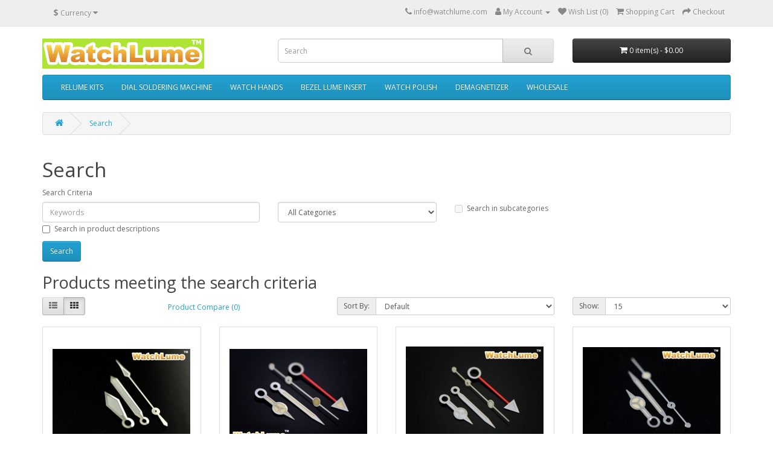

--- FILE ---
content_type: text/html; charset=utf-8
request_url: https://www.watchlume.com/index.php?route=product/search&tag=Lume&page=2
body_size: 4263
content:
<!DOCTYPE html>
<!--[if IE]><![endif]-->
<!--[if IE 8 ]><html dir="ltr" lang="en" class="ie8"><![endif]-->
<!--[if IE 9 ]><html dir="ltr" lang="en" class="ie9"><![endif]-->
<!--[if (gt IE 9)|!(IE)]><!-->
<html dir="ltr" lang="en">
<!--<![endif]-->
<head>
<meta charset="UTF-8" />
<meta name="viewport" content="width=device-width, initial-scale=1">
<meta http-equiv="X-UA-Compatible" content="IE=edge">
<title>Search - Tag - Lume</title>
<base href="https://www.watchlume.com/" />
<script src="catalog/view/javascript/jquery/jquery-2.1.1.min.js" type="text/javascript"></script>
<link href="catalog/view/javascript/bootstrap/css/bootstrap.min.css" rel="stylesheet" media="screen" />
<script src="catalog/view/javascript/bootstrap/js/bootstrap.min.js" type="text/javascript"></script>
<link href="catalog/view/javascript/font-awesome/css/font-awesome.min.css" rel="stylesheet" type="text/css" />
<link href="//fonts.googleapis.com/css?family=Open+Sans:400,400i,300,700" rel="stylesheet" type="text/css" />
<link href="catalog/view/theme/default/stylesheet/stylesheet.css" rel="stylesheet">
<script src="catalog/view/javascript/common.js" type="text/javascript"></script>
<link href="https://www.watchlume.com/image/catalog/cart.png" rel="icon" />
<!-- Global site tag (gtag.js) - Google Analytics -->
<script async src="https://www.googletagmanager.com/gtag/js?id=G-7WTH3C403N"></script>
<script>
  window.dataLayer = window.dataLayer || [];
  function gtag(){dataLayer.push(arguments);}
  gtag('js', new Date());

  gtag('config', 'G-7WTH3C403N');
</script>
</head>
<body>
<nav id="top">
  <div class="container"><div class="pull-left">
  <form action="https://www.watchlume.com/index.php?route=common/currency/currency" method="post" enctype="multipart/form-data" id="form-currency">
    <div class="btn-group">
      <button class="btn btn-link dropdown-toggle" data-toggle="dropdown">                               <strong>$</strong>        <span class="hidden-xs hidden-sm hidden-md">Currency</span>&nbsp;<i class="fa fa-caret-down"></i></button>
      <ul class="dropdown-menu">
                        <li>
          <button class="currency-select btn btn-link btn-block" type="button" name="EUR">€ Euro</button>
        </li>
                                <li>
          <button class="currency-select btn btn-link btn-block" type="button" name="GBP">£ Pound Sterling</button>
        </li>
                                <li>
          <button class="currency-select btn btn-link btn-block" type="button" name="USD">$ US Dollar</button>
        </li>
                      </ul>
    </div>
    <input type="hidden" name="code" value="" />
    <input type="hidden" name="redirect" value="https://www.watchlume.com/index.php?route=product/search&amp;tag=Lume&amp;page=2" />
  </form>
</div>
 
    
    <div id="top-links" class="nav pull-right">
      <ul class="list-inline">
        <li><a href="https://www.watchlume.com/index.php?route=information/contact"><i class="fa fa-phone"></i></a> <span class="hidden-xs hidden-sm hidden-md">info@watchlume.com</span></li>
        <li class="dropdown"><a href="https://www.watchlume.com/index.php?route=account/account" title="My Account" class="dropdown-toggle" data-toggle="dropdown"><i class="fa fa-user"></i> <span class="hidden-xs hidden-sm hidden-md">My Account</span> <span class="caret"></span></a>
          <ul class="dropdown-menu dropdown-menu-right">
                        <li><a href="https://www.watchlume.com/index.php?route=account/register">Register</a></li>
            <li><a href="https://www.watchlume.com/index.php?route=account/login">Login</a></li>
                      </ul>
        </li>
        <li><a href="https://www.watchlume.com/index.php?route=account/wishlist" id="wishlist-total" title="Wish List (0)"><i class="fa fa-heart"></i> <span class="hidden-xs hidden-sm hidden-md">Wish List (0)</span></a></li>
        <li><a href="https://www.watchlume.com/index.php?route=checkout/cart" title="Shopping Cart"><i class="fa fa-shopping-cart"></i> <span class="hidden-xs hidden-sm hidden-md">Shopping Cart</span></a></li>
        <li><a href="https://www.watchlume.com/index.php?route=checkout/checkout" title="Checkout"><i class="fa fa-share"></i> <span class="hidden-xs hidden-sm hidden-md">Checkout</span></a></li>
      </ul>
    </div>
  </div>
</nav>
<header>
  <div class="container">
    <div class="row">
      <div class="col-sm-4">
        <div id="logo"><a href="https://www.watchlume.com/index.php?route=common/home"><img src="https://www.watchlume.com/image/catalog/logo.png" title="WatchLume.com" alt="WatchLume.com" class="img-responsive" /></a></div>
      </div>
      <div class="col-sm-5"><div id="search" class="input-group">
  <input type="text" name="search" value="" placeholder="Search" class="form-control input-lg" />
  <span class="input-group-btn">
    <button type="button" class="btn btn-default btn-lg"><i class="fa fa-search"></i></button>
  </span>
</div></div>
      <div class="col-sm-3"><div id="cart" class="btn-group btn-block">
  <button type="button" data-toggle="dropdown" data-loading-text="Loading..." class="btn btn-inverse btn-block btn-lg dropdown-toggle"><i class="fa fa-shopping-cart"></i> <span id="cart-total">0 item(s) - $0.00</span></button>
  <ul class="dropdown-menu pull-right">
        <li>
      <p class="text-center">Your shopping cart is empty!</p>
    </li>
      </ul>
</div>
</div>
    </div>
  </div>
</header>
<div class="container">
  <nav id="menu" class="navbar">
    <div class="navbar-header"><span id="category" class="visible-xs">Categories</span>
      <button type="button" class="btn btn-navbar navbar-toggle" data-toggle="collapse" data-target=".navbar-ex1-collapse"><i class="fa fa-bars"></i></button>
    </div>
    <div class="collapse navbar-collapse navbar-ex1-collapse">
      <ul class="nav navbar-nav">
                        <li><a href="https://www.watchlume.com/RELUME-KITS">RELUME KITS</a></li>
                                <li><a href="https://www.watchlume.com/DIAL-SOLDERING-MACHINE">DIAL SOLDERING MACHINE</a></li>
                                <li><a href="https://www.watchlume.com/WATCH-HANDS">WATCH HANDS</a></li>
                                <li><a href="https://www.watchlume.com/BEZEL-LUME-INSERT-Rolex-Sea-Dweller-Submariner">BEZEL LUME INSERT</a></li>
                                <li><a href="https://www.watchlume.com/WATCH-POLISH">WATCH POLISH</a></li>
                                <li><a href="https://www.watchlume.com/demagnetize">DEMAGNETIZER</a></li>
                                <li><a href="https://www.watchlume.com/index.php?route=product/category&amp;path=63">WHOLESALE</a></li>
                      </ul>
    </div>
  </nav>
</div>
 

<div id="product-search" class="container">
  <ul class="breadcrumb">
        <li><a href="https://www.watchlume.com/index.php?route=common/home"><i class="fa fa-home"></i></a></li>
        <li><a href="https://www.watchlume.com/index.php?route=product/search&amp;tag=Lume&amp;page=2">Search</a></li>
      </ul>
  <div class="row">
                <div id="content" class="col-sm-12">
      <h1>Search</h1>
      <label class="control-label" for="input-search">Search Criteria</label>
      <div class="row">
        <div class="col-sm-4">
          <input type="text" name="search" value="" placeholder="Keywords" id="input-search" class="form-control" />
        </div>
        <div class="col-sm-3">
          <select name="category_id" class="form-control">
            <option value="0">All Categories</option>
                                    <option value="33">RELUME KITS</option>
                                                            <option value="59">DIAL SOLDERING MACHINE</option>
                                                            <option value="61">WATCH HANDS</option>
                                                            <option value="64">BEZEL LUME INSERT</option>
                                                            <option value="60">WATCH POLISH</option>
                                                            <option value="65">DEMAGNETIZER</option>
                                                            <option value="63">WHOLESALE</option>
                                              </select>
        </div>
        <div class="col-sm-3">
          <label class="checkbox-inline">
                        <input type="checkbox" name="sub_category" value="1" />
                        Search in subcategories</label>
        </div>
      </div>
      <p>
        <label class="checkbox-inline">
                    <input type="checkbox" name="description" value="1" id="description" />
                    Search in product descriptions</label>
      </p>
      <input type="button" value="Search" id="button-search" class="btn btn-primary" />
      <h2>Products meeting the search criteria</h2>
            <div class="row">
        <div class="col-md-2 col-sm-6 hidden-xs">
          <div class="btn-group btn-group-sm">
            <button type="button" id="list-view" class="btn btn-default" data-toggle="tooltip" title="List"><i class="fa fa-th-list"></i></button>
            <button type="button" id="grid-view" class="btn btn-default" data-toggle="tooltip" title="Grid"><i class="fa fa-th"></i></button>
          </div>
        </div>
        <div class="col-md-3 col-sm-6">
          <div class="form-group">
            <a href="https://www.watchlume.com/index.php?route=product/compare" id="compare-total" class="btn btn-link">Product Compare (0)</a>
          </div>
        </div>
        <div class="col-md-4 col-xs-6">
          <div class="form-group input-group input-group-sm">
            <label class="input-group-addon" for="input-sort">Sort By:</label>
            <select id="input-sort" class="form-control" onchange="location = this.value;">
                                          <option value="https://www.watchlume.com/index.php?route=product/search&amp;sort=p.sort_order&amp;order=ASC&amp;tag=Lume" selected="selected">Default</option>
                                                        <option value="https://www.watchlume.com/index.php?route=product/search&amp;sort=pd.name&amp;order=ASC&amp;tag=Lume">Name (A - Z)</option>
                                                        <option value="https://www.watchlume.com/index.php?route=product/search&amp;sort=pd.name&amp;order=DESC&amp;tag=Lume">Name (Z - A)</option>
                                                        <option value="https://www.watchlume.com/index.php?route=product/search&amp;sort=p.price&amp;order=ASC&amp;tag=Lume">Price (Low &gt; High)</option>
                                                        <option value="https://www.watchlume.com/index.php?route=product/search&amp;sort=p.price&amp;order=DESC&amp;tag=Lume">Price (High &gt; Low)</option>
                                                        <option value="https://www.watchlume.com/index.php?route=product/search&amp;sort=p.model&amp;order=ASC&amp;tag=Lume">Model (A - Z)</option>
                                                        <option value="https://www.watchlume.com/index.php?route=product/search&amp;sort=p.model&amp;order=DESC&amp;tag=Lume">Model (Z - A)</option>
                                        </select>
          </div>
        </div>
        <div class="col-md-3 col-xs-6">
          <div class="form-group input-group input-group-sm">
            <label class="input-group-addon" for="input-limit">Show:</label>
            <select id="input-limit" class="form-control" onchange="location = this.value;">
                                          <option value="https://www.watchlume.com/index.php?route=product/search&amp;tag=Lume&amp;limit=15" selected="selected">15</option>
                                                        <option value="https://www.watchlume.com/index.php?route=product/search&amp;tag=Lume&amp;limit=25">25</option>
                                                        <option value="https://www.watchlume.com/index.php?route=product/search&amp;tag=Lume&amp;limit=50">50</option>
                                                        <option value="https://www.watchlume.com/index.php?route=product/search&amp;tag=Lume&amp;limit=75">75</option>
                                                        <option value="https://www.watchlume.com/index.php?route=product/search&amp;tag=Lume&amp;limit=100">100</option>
                                        </select>
          </div>
        </div>
      </div>
      <div class="row">
                <div class="product-layout product-list col-xs-12">
          <div class="product-thumb">
            <div class="image"><a href="https://www.watchlume.com/Rolex-Military-Submariner-5517-hand-set-white-lume?tag=Lume&amp;page=2"><img src="https://www.watchlume.com/image/cache/catalog/Rolex-Military-Submariner-5517-hand-set-white-lume-228x228.jpg" alt="Rolex Military Submariner 5517 hand set white lume." title="Rolex Military Submariner 5517 hand set white lume." class="img-responsive" /></a></div>
            <div>
              <div class="caption">
                <h4><a href="https://www.watchlume.com/Rolex-Military-Submariner-5517-hand-set-white-lume?tag=Lume&amp;page=2">Rolex Military Submariner 5517 hand set white lume.</a></h4>
                <p>Set of 3 aftermarket hands for the Military Submariner 5517.Suitable for early model Rolex Military ..</p>
                                <p class="price">
                                    $0.00
                                                      <span class="price-tax">Ex Tax: $0.00</span>
                                  </p>
                                              </div>
              <div class="button-group">
                <button type="button" onclick="cart.add('66', '1');"><i class="fa fa-shopping-cart"></i> <span class="hidden-xs hidden-sm hidden-md">Add to Cart</span></button>
                <button type="button" data-toggle="tooltip" title="Add to Wish List" onclick="wishlist.add('66');"><i class="fa fa-heart"></i></button>
                <button type="button" data-toggle="tooltip" title="Compare this Product" onclick="compare.add('66');"><i class="fa fa-exchange"></i></button>
              </div>
            </div>
          </div>
        </div>
                <div class="product-layout product-list col-xs-12">
          <div class="product-thumb">
            <div class="image"><a href="https://www.watchlume.com/Rolex-Two-Time-Zone-GMT-Master-1675-vintage-lume?tag=Lume&amp;page=2"><img src="https://www.watchlume.com/image/cache/catalog/Rolex-Two-Time-Zone-GMT-Master-1675-hand-set-228x228.jpg" alt="Rolex Two Time Zone GMT Master 1675 hand set with vintage lume" title="Rolex Two Time Zone GMT Master 1675 hand set with vintage lume" class="img-responsive" /></a></div>
            <div>
              <div class="caption">
                <h4><a href="https://www.watchlume.com/Rolex-Two-Time-Zone-GMT-Master-1675-vintage-lume?tag=Lume&amp;page=2">Rolex Two Time Zone GMT Master 1675 hand set with vintage lume</a></h4>
                <p>Rolex Two Time Zone GMT Master 1675 hand set with vintage lumeAftermarket GMT Master hand set with v..</p>
                                <p class="price">
                                    $0.00
                                                      <span class="price-tax">Ex Tax: $0.00</span>
                                  </p>
                                              </div>
              <div class="button-group">
                <button type="button" onclick="cart.add('79', '1');"><i class="fa fa-shopping-cart"></i> <span class="hidden-xs hidden-sm hidden-md">Add to Cart</span></button>
                <button type="button" data-toggle="tooltip" title="Add to Wish List" onclick="wishlist.add('79');"><i class="fa fa-heart"></i></button>
                <button type="button" data-toggle="tooltip" title="Compare this Product" onclick="compare.add('79');"><i class="fa fa-exchange"></i></button>
              </div>
            </div>
          </div>
        </div>
                <div class="product-layout product-list col-xs-12">
          <div class="product-thumb">
            <div class="image"><a href="https://www.watchlume.com/Rolex-Two-Time-Zone-GMT-Master-1675-White-Lume?tag=Lume&amp;page=2"><img src="https://www.watchlume.com/image/cache/catalog/Rolex-Two-Time-Zone-GMT-Master-1675-hand-set-in-white-lume-228x228.jpg" alt="Rolex Two Time Zone GMT Master 1675 hand set with white lume" title="Rolex Two Time Zone GMT Master 1675 hand set with white lume" class="img-responsive" /></a></div>
            <div>
              <div class="caption">
                <h4><a href="https://www.watchlume.com/Rolex-Two-Time-Zone-GMT-Master-1675-White-Lume?tag=Lume&amp;page=2">Rolex Two Time Zone GMT Master 1675 hand set with white lume</a></h4>
                <p>Rolex Two Time Zone GMT Master 1675 hand set with white lumeAftermarket GMT Master hand set with whi..</p>
                                <p class="price">
                                    $0.00
                                                      <span class="price-tax">Ex Tax: $0.00</span>
                                  </p>
                                              </div>
              <div class="button-group">
                <button type="button" onclick="cart.add('59', '1');"><i class="fa fa-shopping-cart"></i> <span class="hidden-xs hidden-sm hidden-md">Add to Cart</span></button>
                <button type="button" data-toggle="tooltip" title="Add to Wish List" onclick="wishlist.add('59');"><i class="fa fa-heart"></i></button>
                <button type="button" data-toggle="tooltip" title="Compare this Product" onclick="compare.add('59');"><i class="fa fa-exchange"></i></button>
              </div>
            </div>
          </div>
        </div>
                <div class="product-layout product-list col-xs-12">
          <div class="product-thumb">
            <div class="image"><a href="https://www.watchlume.com/Tudor-Oyster-Submariner-Mercedes-vintage-lumed-hand-set-ETA?tag=Lume&amp;page=2"><img src="https://www.watchlume.com/image/cache/catalog/Tudor-Oyster-Submariner-Mercedes-yellow-lumious-hand-set-228x228.jpg" alt="Tudor Oyster Submariner Mercedes vintage lumed hand set" title="Tudor Oyster Submariner Mercedes vintage lumed hand set" class="img-responsive" /></a></div>
            <div>
              <div class="caption">
                <h4><a href="https://www.watchlume.com/Tudor-Oyster-Submariner-Mercedes-vintage-lumed-hand-set-ETA?tag=Lume&amp;page=2">Tudor Oyster Submariner Mercedes vintage lumed hand set</a></h4>
                <p>Rolex Tudor Oyster Submariner Mercedes stainless steel hand set. Aftermarket Tudor Oyster Submariner..</p>
                                <p class="price">
                                    $0.00
                                                      <span class="price-tax">Ex Tax: $0.00</span>
                                  </p>
                                              </div>
              <div class="button-group">
                <button type="button" onclick="cart.add('76', '1');"><i class="fa fa-shopping-cart"></i> <span class="hidden-xs hidden-sm hidden-md">Add to Cart</span></button>
                <button type="button" data-toggle="tooltip" title="Add to Wish List" onclick="wishlist.add('76');"><i class="fa fa-heart"></i></button>
                <button type="button" data-toggle="tooltip" title="Compare this Product" onclick="compare.add('76');"><i class="fa fa-exchange"></i></button>
              </div>
            </div>
          </div>
        </div>
                <div class="product-layout product-list col-xs-12">
          <div class="product-thumb">
            <div class="image"><a href="https://www.watchlume.com/Tudor-Oyster-Submariner-Mercedes-white-lumed-hand-set-ETA-cal2824-2784-2836-2892?tag=Lume&amp;page=2"><img src="https://www.watchlume.com/image/cache/catalog/Tudor-Oyster-Submariner-Mercedes-white-lumious-hand-set-228x228.jpg" alt="Tudor Oyster Submariner Mercedes white lumed hand set" title="Tudor Oyster Submariner Mercedes white lumed hand set" class="img-responsive" /></a></div>
            <div>
              <div class="caption">
                <h4><a href="https://www.watchlume.com/Tudor-Oyster-Submariner-Mercedes-white-lumed-hand-set-ETA-cal2824-2784-2836-2892?tag=Lume&amp;page=2">Tudor Oyster Submariner Mercedes white lumed hand set</a></h4>
                <p>Rolex Tudor Oyster Submariner Mercedes stainless steel hand set. Aftermarket Tudor Oyster Submariner..</p>
                                <p class="price">
                                    $0.00
                                                      <span class="price-tax">Ex Tax: $0.00</span>
                                  </p>
                                              </div>
              <div class="button-group">
                <button type="button" onclick="cart.add('75', '1');"><i class="fa fa-shopping-cart"></i> <span class="hidden-xs hidden-sm hidden-md">Add to Cart</span></button>
                <button type="button" data-toggle="tooltip" title="Add to Wish List" onclick="wishlist.add('75');"><i class="fa fa-heart"></i></button>
                <button type="button" data-toggle="tooltip" title="Compare this Product" onclick="compare.add('75');"><i class="fa fa-exchange"></i></button>
              </div>
            </div>
          </div>
        </div>
                <div class="product-layout product-list col-xs-12">
          <div class="product-thumb">
            <div class="image"><a href="https://www.watchlume.com/Tudor-Ranger-I-stainless-steel-hand-vintage-lume-set-ETA-cal-2824-2784-2836-2892?tag=Lume&amp;page=2"><img src="https://www.watchlume.com/image/cache/catalog/Tudor-Ranger-I-stainless-steel-hand-set-228x228.jpg" alt="Tudor Ranger I stainless steel hand set vintage lume" title="Tudor Ranger I stainless steel hand set vintage lume" class="img-responsive" /></a></div>
            <div>
              <div class="caption">
                <h4><a href="https://www.watchlume.com/Tudor-Ranger-I-stainless-steel-hand-vintage-lume-set-ETA-cal-2824-2784-2836-2892?tag=Lume&amp;page=2">Tudor Ranger I stainless steel hand set vintage lume</a></h4>
                <p>Rolex Tudor Ranger I stainless steel hand set. Aftermarket Tudor Ranger I hand set with vintage lume..</p>
                                <p class="price">
                                    $0.00
                                                      <span class="price-tax">Ex Tax: $0.00</span>
                                  </p>
                                              </div>
              <div class="button-group">
                <button type="button" onclick="cart.add('71', '1');"><i class="fa fa-shopping-cart"></i> <span class="hidden-xs hidden-sm hidden-md">Add to Cart</span></button>
                <button type="button" data-toggle="tooltip" title="Add to Wish List" onclick="wishlist.add('71');"><i class="fa fa-heart"></i></button>
                <button type="button" data-toggle="tooltip" title="Compare this Product" onclick="compare.add('71');"><i class="fa fa-exchange"></i></button>
              </div>
            </div>
          </div>
        </div>
                <div class="product-layout product-list col-xs-12">
          <div class="product-thumb">
            <div class="image"><a href="https://www.watchlume.com/Tudor-Ranger-I-stainless-steel-hand-set-white-lume-ETA-cal-2824-2784?tag=Lume&amp;page=2"><img src="https://www.watchlume.com/image/cache/catalog/Tudor-Ranger-I-stainless-steel-hand-set-white-lume-228x228.jpg" alt="Tudor Ranger I stainless steel hand set white lume" title="Tudor Ranger I stainless steel hand set white lume" class="img-responsive" /></a></div>
            <div>
              <div class="caption">
                <h4><a href="https://www.watchlume.com/Tudor-Ranger-I-stainless-steel-hand-set-white-lume-ETA-cal-2824-2784?tag=Lume&amp;page=2">Tudor Ranger I stainless steel hand set white lume</a></h4>
                <p>Here is Rolex Tudor Ranger I stainless steel hand set.Aftermarket Tudor Ranger I hand set with white..</p>
                                <p class="price">
                                    $0.00
                                                      <span class="price-tax">Ex Tax: $0.00</span>
                                  </p>
                                              </div>
              <div class="button-group">
                <button type="button" onclick="cart.add('72', '1');"><i class="fa fa-shopping-cart"></i> <span class="hidden-xs hidden-sm hidden-md">Add to Cart</span></button>
                <button type="button" data-toggle="tooltip" title="Add to Wish List" onclick="wishlist.add('72');"><i class="fa fa-heart"></i></button>
                <button type="button" data-toggle="tooltip" title="Compare this Product" onclick="compare.add('72');"><i class="fa fa-exchange"></i></button>
              </div>
            </div>
          </div>
        </div>
                <div class="product-layout product-list col-xs-12">
          <div class="product-thumb">
            <div class="image"><a href="https://www.watchlume.com/Tudor-Submariner-9411-94010-Snowflake-vintage-lume-hand?tag=Lume&amp;page=2"><img src="https://www.watchlume.com/image/cache/catalog/Tudor-Submariner-9411-94010-Snowflake-hand-228x228.jpg" alt="Tudor Submariner 9411/94010 Snowflake vintage lume hand" title="Tudor Submariner 9411/94010 Snowflake vintage lume hand" class="img-responsive" /></a></div>
            <div>
              <div class="caption">
                <h4><a href="https://www.watchlume.com/Tudor-Submariner-9411-94010-Snowflake-vintage-lume-hand?tag=Lume&amp;page=2">Tudor Submariner 9411/94010 Snowflake vintage lume hand</a></h4>
                <p>Tudor Submariner 9411/0 & 94010 Snowflake hand set.Aftermarket Tudor Submariner 9411/0 & 94010 snowf..</p>
                                <p class="price">
                                    $0.00
                                                      <span class="price-tax">Ex Tax: $0.00</span>
                                  </p>
                                              </div>
              <div class="button-group">
                <button type="button" onclick="cart.add('69', '1');"><i class="fa fa-shopping-cart"></i> <span class="hidden-xs hidden-sm hidden-md">Add to Cart</span></button>
                <button type="button" data-toggle="tooltip" title="Add to Wish List" onclick="wishlist.add('69');"><i class="fa fa-heart"></i></button>
                <button type="button" data-toggle="tooltip" title="Compare this Product" onclick="compare.add('69');"><i class="fa fa-exchange"></i></button>
              </div>
            </div>
          </div>
        </div>
                <div class="product-layout product-list col-xs-12">
          <div class="product-thumb">
            <div class="image"><a href="https://www.watchlume.com/Tudor-Submariner-9411-94010-Snowflake-white-lume-hand?tag=Lume&amp;page=2"><img src="https://www.watchlume.com/image/cache/catalog/Tudor-Submariner-9411-94010-Snowflake-white-lume-hand-228x228.jpg" alt="Tudor Submariner 9411/94010 Snowflake white lume hand" title="Tudor Submariner 9411/94010 Snowflake white lume hand" class="img-responsive" /></a></div>
            <div>
              <div class="caption">
                <h4><a href="https://www.watchlume.com/Tudor-Submariner-9411-94010-Snowflake-white-lume-hand?tag=Lume&amp;page=2">Tudor Submariner 9411/94010 Snowflake white lume hand</a></h4>
                <p>Tudor Submariner 9411/0 & 94010 Snowflake hand set.Aftermarket Tudor Submariner 9411/0 & 94010 snowf..</p>
                                <p class="price">
                                    $0.00
                                                      <span class="price-tax">Ex Tax: $0.00</span>
                                  </p>
                                              </div>
              <div class="button-group">
                <button type="button" onclick="cart.add('68', '1');"><i class="fa fa-shopping-cart"></i> <span class="hidden-xs hidden-sm hidden-md">Add to Cart</span></button>
                <button type="button" data-toggle="tooltip" title="Add to Wish List" onclick="wishlist.add('68');"><i class="fa fa-heart"></i></button>
                <button type="button" data-toggle="tooltip" title="Compare this Product" onclick="compare.add('68');"><i class="fa fa-exchange"></i></button>
              </div>
            </div>
          </div>
        </div>
                <div class="product-layout product-list col-xs-12">
          <div class="product-thumb">
            <div class="image"><a href="https://www.watchlume.com/Tudor-Submariner-Mercedes-vintage-lume-golden-hand-set-ETA?tag=Lume&amp;page=2"><img src="https://www.watchlume.com/image/cache/catalog/Tudor-Submariner-Mercedes-yellow-lume-gold-hand-set-FIT-ETA-228x228.jpg" alt="Tudor Submariner Mercedes vintage lume golden hand set (For ETA movement)" title="Tudor Submariner Mercedes vintage lume golden hand set (For ETA movement)" class="img-responsive" /></a></div>
            <div>
              <div class="caption">
                <h4><a href="https://www.watchlume.com/Tudor-Submariner-Mercedes-vintage-lume-golden-hand-set-ETA?tag=Lume&amp;page=2">Tudor Submariner Mercedes vintage lume golden hand set (For ETA movement)</a></h4>
                <p>Here is Rolex Tudor Oyster Submariner Mercedes golden hand set fits ETA movement project.Aftermarket..</p>
                                <p class="price">
                                    $0.00
                                                      <span class="price-tax">Ex Tax: $0.00</span>
                                  </p>
                                              </div>
              <div class="button-group">
                <button type="button" onclick="cart.add('62', '1');"><i class="fa fa-shopping-cart"></i> <span class="hidden-xs hidden-sm hidden-md">Add to Cart</span></button>
                <button type="button" data-toggle="tooltip" title="Add to Wish List" onclick="wishlist.add('62');"><i class="fa fa-heart"></i></button>
                <button type="button" data-toggle="tooltip" title="Compare this Product" onclick="compare.add('62');"><i class="fa fa-exchange"></i></button>
              </div>
            </div>
          </div>
        </div>
                <div class="product-layout product-list col-xs-12">
          <div class="product-thumb">
            <div class="image"><a href="https://www.watchlume.com/Tudor-Submariner-Mercedes-white-lume-golden-hand-set-ETA?tag=Lume&amp;page=2"><img src="https://www.watchlume.com/image/cache/catalog/Tudor-Submariner-Mercedes-white-lume-golden-hand-set-FIT-ETA-228x228.jpg" alt="Tudor Submariner Mercedes white lume golden hand set (For ETA movement)" title="Tudor Submariner Mercedes white lume golden hand set (For ETA movement)" class="img-responsive" /></a></div>
            <div>
              <div class="caption">
                <h4><a href="https://www.watchlume.com/Tudor-Submariner-Mercedes-white-lume-golden-hand-set-ETA?tag=Lume&amp;page=2">Tudor Submariner Mercedes white lume golden hand set (For ETA movement)</a></h4>
                <p>Here is Rolex Tudor Oyster Submariner Mercedes golden hand set fits ETA movement project.Aftermarket..</p>
                                <p class="price">
                                    $0.00
                                                      <span class="price-tax">Ex Tax: $0.00</span>
                                  </p>
                                              </div>
              <div class="button-group">
                <button type="button" onclick="cart.add('63', '1');"><i class="fa fa-shopping-cart"></i> <span class="hidden-xs hidden-sm hidden-md">Add to Cart</span></button>
                <button type="button" data-toggle="tooltip" title="Add to Wish List" onclick="wishlist.add('63');"><i class="fa fa-heart"></i></button>
                <button type="button" data-toggle="tooltip" title="Compare this Product" onclick="compare.add('63');"><i class="fa fa-exchange"></i></button>
              </div>
            </div>
          </div>
        </div>
              </div>
      <div class="row">
        <div class="col-sm-6 text-left"><ul class="pagination"><li><a href="https://www.watchlume.com/index.php?route=product/search&amp;tag=Lume">|&lt;</a></li><li><a href="https://www.watchlume.com/index.php?route=product/search&amp;tag=Lume">&lt;</a></li><li><a href="https://www.watchlume.com/index.php?route=product/search&amp;tag=Lume">1</a></li><li class="active"><span>2</span></li></ul></div>
        <div class="col-sm-6 text-right">Showing 16 to 26 of 26 (2 Pages)</div>
      </div>
            </div>
    </div>
</div>
<script type="text/javascript"><!--
$('#button-search').bind('click', function() {
	url = 'index.php?route=product/search';

	var search = $('#content input[name=\'search\']').prop('value');

	if (search) {
		url += '&search=' + encodeURIComponent(search);
	}

	var category_id = $('#content select[name=\'category_id\']').prop('value');

	if (category_id > 0) {
		url += '&category_id=' + encodeURIComponent(category_id);
	}

	var sub_category = $('#content input[name=\'sub_category\']:checked').prop('value');

	if (sub_category) {
		url += '&sub_category=true';
	}

	var filter_description = $('#content input[name=\'description\']:checked').prop('value');

	if (filter_description) {
		url += '&description=true';
	}

	location = url;
});

$('#content input[name=\'search\']').bind('keydown', function(e) {
	if (e.keyCode == 13) {
		$('#button-search').trigger('click');
	}
});

$('select[name=\'category_id\']').on('change', function() {
	if (this.value == '0') {
		$('input[name=\'sub_category\']').prop('disabled', true);
	} else {
		$('input[name=\'sub_category\']').prop('disabled', false);
	}
});

$('select[name=\'category_id\']').trigger('change');
--></script>
<footer>
  <div class="container">
    <div class="row">
            <div class="col-sm-3">
        <h5>Information</h5>
        <ul class="list-unstyled">
                   <li><a href="https://www.watchlume.com/about_us">About Us</a></li>
                    <li><a href="https://www.watchlume.com/delivery">Delivery Information</a></li>
                    <li><a href="https://www.watchlume.com/privacy">Privacy Policy</a></li>
                    <li><a href="https://www.watchlume.com/terms">Terms &amp; Conditions</a></li>
                    <li><a href="https://www.watchlume.com/Watch-Lume-Kit">Watch Lume Kit</a></li>
                    <li><a href="https://www.watchlume.com/Wholesale">Wholesale</a></li>
                  </ul>
      </div>
            <div class="col-sm-3">
        <h5>Customer Service</h5>
        <ul class="list-unstyled">
          <li><a href="https://www.watchlume.com/index.php?route=information/contact">Contact Us</a></li>
          <li><a href="https://www.watchlume.com/index.php?route=account/return/add">Returns</a></li>
          <li><a href="https://www.watchlume.com/index.php?route=information/sitemap">Site Map</a></li>
        </ul>
      </div>
      <div class="col-sm-3">
        <h5>Extras</h5>
        <ul class="list-unstyled">
          <li><a href="https://www.watchlume.com/index.php?route=product/manufacturer">Brands</a></li>
          <li><a href="https://www.watchlume.com/index.php?route=account/voucher">Gift Certificates</a></li>
          <li><a href="https://www.watchlume.com/index.php?route=affiliate/login">Affiliate</a></li>
          <li><a href="https://www.watchlume.com/index.php?route=product/special">Specials</a></li>
        </ul>
      </div>
      <div class="col-sm-3">
        <h5>My Account</h5>
        <ul class="list-unstyled">
          <li><a href="https://www.watchlume.com/index.php?route=account/account">My Account</a></li>
          <li><a href="https://www.watchlume.com/index.php?route=account/order">Order History</a></li>
          <li><a href="https://www.watchlume.com/index.php?route=account/wishlist">Wish List</a></li>
          <li><a href="https://www.watchlume.com/index.php?route=account/newsletter">Newsletter</a></li>
        </ul>
      </div>
    </div>
    <hr>
    <p>Powered By <a href="http://www.opencart.com">OpenCart</a><br /> WatchLume.com &copy; 2026</p>
  </div>
</footer>
<!--
OpenCart is open source software and you are free to remove the powered by OpenCart if you want, but its generally accepted practise to make a small donation.
Please donate via PayPal to donate@opencart.com
//-->
</body></html>